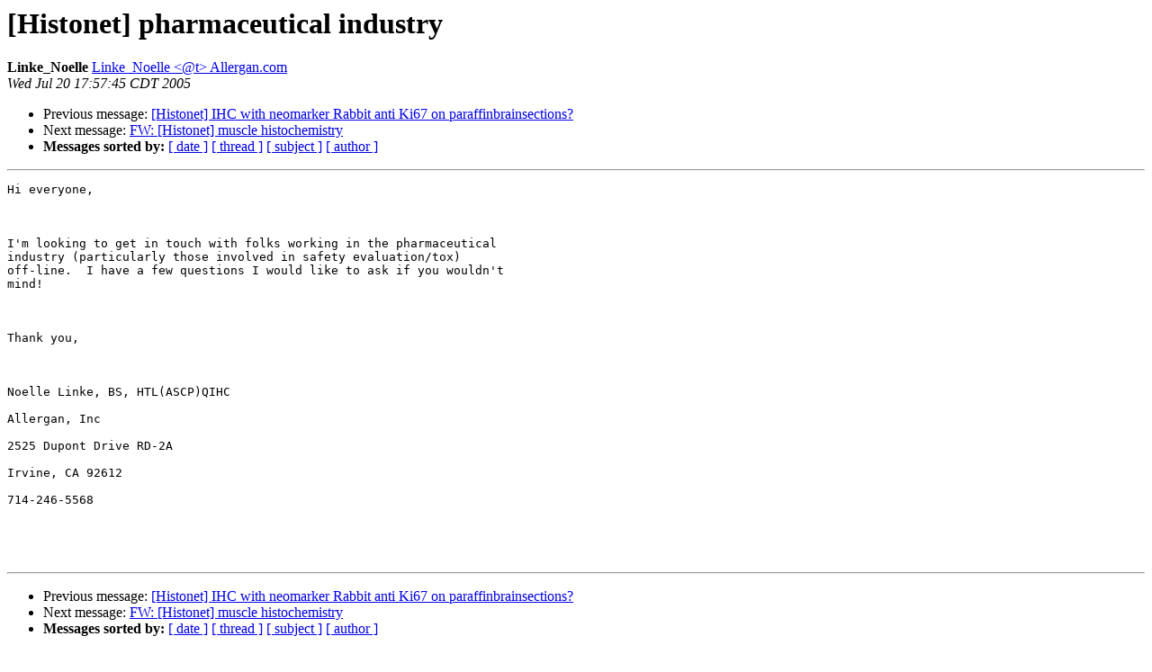

--- FILE ---
content_type: text/html; charset=UTF-8
request_url: http://lists.utsouthwestern.edu/pipermail/histonet/2005-July/016678.html
body_size: 2623
content:
<!DOCTYPE HTML PUBLIC "-//W3C//DTD HTML 3.2//EN">
<HTML>
 <HEAD>
   <TITLE> [Histonet] pharmaceutical industry
   </TITLE>
   <LINK REL="Index" HREF="index.html" >
   <LINK REL="made" HREF="mailto:histonet%40lists.utsouthwestern.edu?Subject=%5BHistonet%5D%20pharmaceutical%20industry&In-Reply-To=">
   <META NAME="robots" CONTENT="index,nofollow">
   <META http-equiv="Content-Type" content="text/html; charset=us-ascii">
   <LINK REL="Previous"  HREF="016676.html">
   <LINK REL="Next"  HREF="016679.html">
 </HEAD>
 <BODY BGCOLOR="#ffffff">
   <H1>[Histonet] pharmaceutical industry</H1>
<!--htdig_noindex-->
    <B>Linke_Noelle</B> 
    <A HREF="mailto:histonet%40lists.utsouthwestern.edu?Subject=%5BHistonet%5D%20pharmaceutical%20industry&In-Reply-To="
       TITLE="[Histonet] pharmaceutical industry">Linke_Noelle &lt;@t&gt; Allergan.com
       </A><BR>
    <I>Wed Jul 20 17:57:45 CDT 2005</I>
    <P><UL>
        <LI>Previous message: <A HREF="016676.html">[Histonet] IHC with neomarker Rabbit anti Ki67 on
	paraffinbrainsections?
</A></li>
        <LI>Next message: <A HREF="016679.html">FW: [Histonet] muscle histochemistry
</A></li>
         <LI> <B>Messages sorted by:</B> 
              <a href="date.html#16678">[ date ]</a>
              <a href="thread.html#16678">[ thread ]</a>
              <a href="subject.html#16678">[ subject ]</a>
              <a href="author.html#16678">[ author ]</a>
         </LI>
       </UL>
    <HR>  
<!--/htdig_noindex-->
<!--beginarticle-->
<PRE>Hi everyone,

 

I'm looking to get in touch with folks working in the pharmaceutical
industry (particularly those involved in safety evaluation/tox)
off-line.  I have a few questions I would like to ask if you wouldn't
mind!

 

Thank you,

 

Noelle Linke, BS, HTL(ASCP)QIHC

Allergan, Inc

2525 Dupont Drive RD-2A

Irvine, CA 92612

714-246-5568

 


</PRE>

<!--endarticle-->
<!--htdig_noindex-->
    <HR>
    <P><UL>
        <!--threads-->
	<LI>Previous message: <A HREF="016676.html">[Histonet] IHC with neomarker Rabbit anti Ki67 on
	paraffinbrainsections?
</A></li>
	<LI>Next message: <A HREF="016679.html">FW: [Histonet] muscle histochemistry
</A></li>
         <LI> <B>Messages sorted by:</B> 
              <a href="date.html#16678">[ date ]</a>
              <a href="thread.html#16678">[ thread ]</a>
              <a href="subject.html#16678">[ subject ]</a>
              <a href="author.html#16678">[ author ]</a>
         </LI>
       </UL>

<hr>
<a href="http://lists.utsouthwestern.edu/mailman/listinfo/histonet">More information about the Histonet
mailing list</a><br>
<!--/htdig_noindex-->
</body></html>
